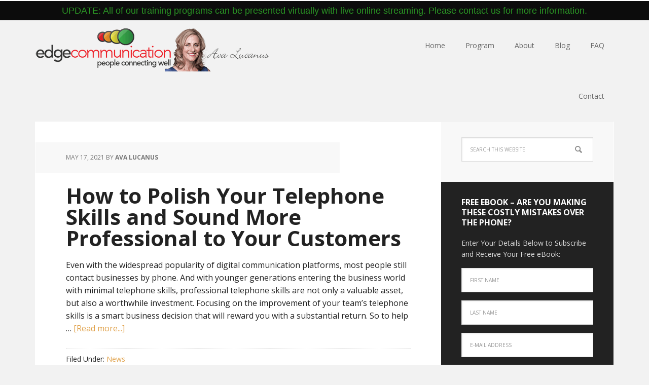

--- FILE ---
content_type: text/html; charset=UTF-8
request_url: https://www.edgecommunication.com.au/category/customer-service-perth-news/
body_size: 14873
content:
<!DOCTYPE html>
<html lang="en-US">
<head >
<meta charset="UTF-8" />
<meta name="viewport" content="width=device-width, initial-scale=1" />
<meta name='robots' content='noindex, follow' />
	<style>img:is([sizes="auto" i], [sizes^="auto," i]) { contain-intrinsic-size: 3000px 1500px }</style>
	
			<style type="text/css">
				.slide-excerpt { width: 37%; }
				.slide-excerpt { top: 0; }
				.slide-excerpt { left: 0; }
				.flexslider { max-width: 1140px; max-height: 445px; }
				.slide-image { max-height: 445px; }
			</style>
	<!-- This site is optimized with the Yoast SEO plugin v24.7 - https://yoast.com/wordpress/plugins/seo/ -->
	<title>News Archives - Edge Communication</title>
	<meta property="og:locale" content="en_US" />
	<meta property="og:type" content="article" />
	<meta property="og:title" content="News Archives - Edge Communication" />
	<meta property="og:description" content="Edge Communication are the Customer Service Training Perth Specialists. Here you will find news and articles written by Communication Specialist Ava Lucanus." />
	<meta property="og:url" content="https://www.edgecommunication.com.au/category/customer-service-perth-news/" />
	<meta property="og:site_name" content="Edge Communication" />
	<meta name="twitter:card" content="summary_large_image" />
	<script type="application/ld+json" class="yoast-schema-graph">{"@context":"https://schema.org","@graph":[{"@type":"CollectionPage","@id":"https://www.edgecommunication.com.au/category/customer-service-perth-news/","url":"https://www.edgecommunication.com.au/category/customer-service-perth-news/","name":"News Archives - Edge Communication","isPartOf":{"@id":"https://www.edgecommunication.com.au/#website"},"primaryImageOfPage":{"@id":"https://www.edgecommunication.com.au/category/customer-service-perth-news/#primaryimage"},"image":{"@id":"https://www.edgecommunication.com.au/category/customer-service-perth-news/#primaryimage"},"thumbnailUrl":"https://www.edgecommunication.com.au/wp-content/uploads/2021/05/customer-service-executives-working-FWE3EEM.jpg","breadcrumb":{"@id":"https://www.edgecommunication.com.au/category/customer-service-perth-news/#breadcrumb"},"inLanguage":"en-US"},{"@type":"ImageObject","inLanguage":"en-US","@id":"https://www.edgecommunication.com.au/category/customer-service-perth-news/#primaryimage","url":"https://www.edgecommunication.com.au/wp-content/uploads/2021/05/customer-service-executives-working-FWE3EEM.jpg","contentUrl":"https://www.edgecommunication.com.au/wp-content/uploads/2021/05/customer-service-executives-working-FWE3EEM.jpg","width":400,"height":266,"caption":"Employee executing her telephone skills"},{"@type":"BreadcrumbList","@id":"https://www.edgecommunication.com.au/category/customer-service-perth-news/#breadcrumb","itemListElement":[{"@type":"ListItem","position":1,"name":"Home","item":"https://www.edgecommunication.com.au/"},{"@type":"ListItem","position":2,"name":"News"}]},{"@type":"WebSite","@id":"https://www.edgecommunication.com.au/#website","url":"https://www.edgecommunication.com.au/","name":"Edge Communication","description":"Customer Service Training Perth","publisher":{"@id":"https://www.edgecommunication.com.au/#organization"},"potentialAction":[{"@type":"SearchAction","target":{"@type":"EntryPoint","urlTemplate":"https://www.edgecommunication.com.au/?s={search_term_string}"},"query-input":{"@type":"PropertyValueSpecification","valueRequired":true,"valueName":"search_term_string"}}],"inLanguage":"en-US"},{"@type":"Organization","@id":"https://www.edgecommunication.com.au/#organization","name":"Edge Communication","url":"https://www.edgecommunication.com.au/","logo":{"@type":"ImageObject","inLanguage":"en-US","@id":"https://www.edgecommunication.com.au/#/schema/logo/image/","url":"https://www.edgecommunication.com.au/wp-content/uploads/2015/07/cropped-edgecommunication-logo1.png","contentUrl":"https://www.edgecommunication.com.au/wp-content/uploads/2015/07/cropped-edgecommunication-logo1.png","width":260,"height":100,"caption":"Edge Communication"},"image":{"@id":"https://www.edgecommunication.com.au/#/schema/logo/image/"}}]}</script>
	<!-- / Yoast SEO plugin. -->


<link rel='dns-prefetch' href='//fonts.googleapis.com' />
<script type="text/javascript">
/* <![CDATA[ */
window._wpemojiSettings = {"baseUrl":"https:\/\/s.w.org\/images\/core\/emoji\/15.0.3\/72x72\/","ext":".png","svgUrl":"https:\/\/s.w.org\/images\/core\/emoji\/15.0.3\/svg\/","svgExt":".svg","source":{"concatemoji":"https:\/\/www.edgecommunication.com.au\/wp-includes\/js\/wp-emoji-release.min.js?ver=6.7.4"}};
/*! This file is auto-generated */
!function(i,n){var o,s,e;function c(e){try{var t={supportTests:e,timestamp:(new Date).valueOf()};sessionStorage.setItem(o,JSON.stringify(t))}catch(e){}}function p(e,t,n){e.clearRect(0,0,e.canvas.width,e.canvas.height),e.fillText(t,0,0);var t=new Uint32Array(e.getImageData(0,0,e.canvas.width,e.canvas.height).data),r=(e.clearRect(0,0,e.canvas.width,e.canvas.height),e.fillText(n,0,0),new Uint32Array(e.getImageData(0,0,e.canvas.width,e.canvas.height).data));return t.every(function(e,t){return e===r[t]})}function u(e,t,n){switch(t){case"flag":return n(e,"\ud83c\udff3\ufe0f\u200d\u26a7\ufe0f","\ud83c\udff3\ufe0f\u200b\u26a7\ufe0f")?!1:!n(e,"\ud83c\uddfa\ud83c\uddf3","\ud83c\uddfa\u200b\ud83c\uddf3")&&!n(e,"\ud83c\udff4\udb40\udc67\udb40\udc62\udb40\udc65\udb40\udc6e\udb40\udc67\udb40\udc7f","\ud83c\udff4\u200b\udb40\udc67\u200b\udb40\udc62\u200b\udb40\udc65\u200b\udb40\udc6e\u200b\udb40\udc67\u200b\udb40\udc7f");case"emoji":return!n(e,"\ud83d\udc26\u200d\u2b1b","\ud83d\udc26\u200b\u2b1b")}return!1}function f(e,t,n){var r="undefined"!=typeof WorkerGlobalScope&&self instanceof WorkerGlobalScope?new OffscreenCanvas(300,150):i.createElement("canvas"),a=r.getContext("2d",{willReadFrequently:!0}),o=(a.textBaseline="top",a.font="600 32px Arial",{});return e.forEach(function(e){o[e]=t(a,e,n)}),o}function t(e){var t=i.createElement("script");t.src=e,t.defer=!0,i.head.appendChild(t)}"undefined"!=typeof Promise&&(o="wpEmojiSettingsSupports",s=["flag","emoji"],n.supports={everything:!0,everythingExceptFlag:!0},e=new Promise(function(e){i.addEventListener("DOMContentLoaded",e,{once:!0})}),new Promise(function(t){var n=function(){try{var e=JSON.parse(sessionStorage.getItem(o));if("object"==typeof e&&"number"==typeof e.timestamp&&(new Date).valueOf()<e.timestamp+604800&&"object"==typeof e.supportTests)return e.supportTests}catch(e){}return null}();if(!n){if("undefined"!=typeof Worker&&"undefined"!=typeof OffscreenCanvas&&"undefined"!=typeof URL&&URL.createObjectURL&&"undefined"!=typeof Blob)try{var e="postMessage("+f.toString()+"("+[JSON.stringify(s),u.toString(),p.toString()].join(",")+"));",r=new Blob([e],{type:"text/javascript"}),a=new Worker(URL.createObjectURL(r),{name:"wpTestEmojiSupports"});return void(a.onmessage=function(e){c(n=e.data),a.terminate(),t(n)})}catch(e){}c(n=f(s,u,p))}t(n)}).then(function(e){for(var t in e)n.supports[t]=e[t],n.supports.everything=n.supports.everything&&n.supports[t],"flag"!==t&&(n.supports.everythingExceptFlag=n.supports.everythingExceptFlag&&n.supports[t]);n.supports.everythingExceptFlag=n.supports.everythingExceptFlag&&!n.supports.flag,n.DOMReady=!1,n.readyCallback=function(){n.DOMReady=!0}}).then(function(){return e}).then(function(){var e;n.supports.everything||(n.readyCallback(),(e=n.source||{}).concatemoji?t(e.concatemoji):e.wpemoji&&e.twemoji&&(t(e.twemoji),t(e.wpemoji)))}))}((window,document),window._wpemojiSettings);
/* ]]> */
</script>
<link rel='stylesheet' id='executive-pro-theme-css' href='https://www.edgecommunication.com.au/wp-content/themes/executive-pro/style.css?ver=3.1.2' type='text/css' media='all' />
<style id='wp-emoji-styles-inline-css' type='text/css'>

	img.wp-smiley, img.emoji {
		display: inline !important;
		border: none !important;
		box-shadow: none !important;
		height: 1em !important;
		width: 1em !important;
		margin: 0 0.07em !important;
		vertical-align: -0.1em !important;
		background: none !important;
		padding: 0 !important;
	}
</style>
<link rel='stylesheet' id='wp-block-library-css' href='https://www.edgecommunication.com.au/wp-includes/css/dist/block-library/style.min.css?ver=6.7.4' type='text/css' media='all' />
<link rel='stylesheet' id='single-testimonial-block-css' href='https://www.edgecommunication.com.au/wp-content/plugins/easy-testimonials/blocks/single-testimonial/style.css?ver=1697081411' type='text/css' media='all' />
<link rel='stylesheet' id='random-testimonial-block-css' href='https://www.edgecommunication.com.au/wp-content/plugins/easy-testimonials/blocks/random-testimonial/style.css?ver=1697081411' type='text/css' media='all' />
<link rel='stylesheet' id='testimonials-list-block-css' href='https://www.edgecommunication.com.au/wp-content/plugins/easy-testimonials/blocks/testimonials-list/style.css?ver=1697081411' type='text/css' media='all' />
<link rel='stylesheet' id='testimonials-cycle-block-css' href='https://www.edgecommunication.com.au/wp-content/plugins/easy-testimonials/blocks/testimonials-cycle/style.css?ver=1697081411' type='text/css' media='all' />
<link rel='stylesheet' id='testimonials-grid-block-css' href='https://www.edgecommunication.com.au/wp-content/plugins/easy-testimonials/blocks/testimonials-grid/style.css?ver=1697081411' type='text/css' media='all' />
<style id='classic-theme-styles-inline-css' type='text/css'>
/*! This file is auto-generated */
.wp-block-button__link{color:#fff;background-color:#32373c;border-radius:9999px;box-shadow:none;text-decoration:none;padding:calc(.667em + 2px) calc(1.333em + 2px);font-size:1.125em}.wp-block-file__button{background:#32373c;color:#fff;text-decoration:none}
</style>
<style id='global-styles-inline-css' type='text/css'>
:root{--wp--preset--aspect-ratio--square: 1;--wp--preset--aspect-ratio--4-3: 4/3;--wp--preset--aspect-ratio--3-4: 3/4;--wp--preset--aspect-ratio--3-2: 3/2;--wp--preset--aspect-ratio--2-3: 2/3;--wp--preset--aspect-ratio--16-9: 16/9;--wp--preset--aspect-ratio--9-16: 9/16;--wp--preset--color--black: #000000;--wp--preset--color--cyan-bluish-gray: #abb8c3;--wp--preset--color--white: #ffffff;--wp--preset--color--pale-pink: #f78da7;--wp--preset--color--vivid-red: #cf2e2e;--wp--preset--color--luminous-vivid-orange: #ff6900;--wp--preset--color--luminous-vivid-amber: #fcb900;--wp--preset--color--light-green-cyan: #7bdcb5;--wp--preset--color--vivid-green-cyan: #00d084;--wp--preset--color--pale-cyan-blue: #8ed1fc;--wp--preset--color--vivid-cyan-blue: #0693e3;--wp--preset--color--vivid-purple: #9b51e0;--wp--preset--gradient--vivid-cyan-blue-to-vivid-purple: linear-gradient(135deg,rgba(6,147,227,1) 0%,rgb(155,81,224) 100%);--wp--preset--gradient--light-green-cyan-to-vivid-green-cyan: linear-gradient(135deg,rgb(122,220,180) 0%,rgb(0,208,130) 100%);--wp--preset--gradient--luminous-vivid-amber-to-luminous-vivid-orange: linear-gradient(135deg,rgba(252,185,0,1) 0%,rgba(255,105,0,1) 100%);--wp--preset--gradient--luminous-vivid-orange-to-vivid-red: linear-gradient(135deg,rgba(255,105,0,1) 0%,rgb(207,46,46) 100%);--wp--preset--gradient--very-light-gray-to-cyan-bluish-gray: linear-gradient(135deg,rgb(238,238,238) 0%,rgb(169,184,195) 100%);--wp--preset--gradient--cool-to-warm-spectrum: linear-gradient(135deg,rgb(74,234,220) 0%,rgb(151,120,209) 20%,rgb(207,42,186) 40%,rgb(238,44,130) 60%,rgb(251,105,98) 80%,rgb(254,248,76) 100%);--wp--preset--gradient--blush-light-purple: linear-gradient(135deg,rgb(255,206,236) 0%,rgb(152,150,240) 100%);--wp--preset--gradient--blush-bordeaux: linear-gradient(135deg,rgb(254,205,165) 0%,rgb(254,45,45) 50%,rgb(107,0,62) 100%);--wp--preset--gradient--luminous-dusk: linear-gradient(135deg,rgb(255,203,112) 0%,rgb(199,81,192) 50%,rgb(65,88,208) 100%);--wp--preset--gradient--pale-ocean: linear-gradient(135deg,rgb(255,245,203) 0%,rgb(182,227,212) 50%,rgb(51,167,181) 100%);--wp--preset--gradient--electric-grass: linear-gradient(135deg,rgb(202,248,128) 0%,rgb(113,206,126) 100%);--wp--preset--gradient--midnight: linear-gradient(135deg,rgb(2,3,129) 0%,rgb(40,116,252) 100%);--wp--preset--font-size--small: 13px;--wp--preset--font-size--medium: 20px;--wp--preset--font-size--large: 36px;--wp--preset--font-size--x-large: 42px;--wp--preset--spacing--20: 0.44rem;--wp--preset--spacing--30: 0.67rem;--wp--preset--spacing--40: 1rem;--wp--preset--spacing--50: 1.5rem;--wp--preset--spacing--60: 2.25rem;--wp--preset--spacing--70: 3.38rem;--wp--preset--spacing--80: 5.06rem;--wp--preset--shadow--natural: 6px 6px 9px rgba(0, 0, 0, 0.2);--wp--preset--shadow--deep: 12px 12px 50px rgba(0, 0, 0, 0.4);--wp--preset--shadow--sharp: 6px 6px 0px rgba(0, 0, 0, 0.2);--wp--preset--shadow--outlined: 6px 6px 0px -3px rgba(255, 255, 255, 1), 6px 6px rgba(0, 0, 0, 1);--wp--preset--shadow--crisp: 6px 6px 0px rgba(0, 0, 0, 1);}:where(.is-layout-flex){gap: 0.5em;}:where(.is-layout-grid){gap: 0.5em;}body .is-layout-flex{display: flex;}.is-layout-flex{flex-wrap: wrap;align-items: center;}.is-layout-flex > :is(*, div){margin: 0;}body .is-layout-grid{display: grid;}.is-layout-grid > :is(*, div){margin: 0;}:where(.wp-block-columns.is-layout-flex){gap: 2em;}:where(.wp-block-columns.is-layout-grid){gap: 2em;}:where(.wp-block-post-template.is-layout-flex){gap: 1.25em;}:where(.wp-block-post-template.is-layout-grid){gap: 1.25em;}.has-black-color{color: var(--wp--preset--color--black) !important;}.has-cyan-bluish-gray-color{color: var(--wp--preset--color--cyan-bluish-gray) !important;}.has-white-color{color: var(--wp--preset--color--white) !important;}.has-pale-pink-color{color: var(--wp--preset--color--pale-pink) !important;}.has-vivid-red-color{color: var(--wp--preset--color--vivid-red) !important;}.has-luminous-vivid-orange-color{color: var(--wp--preset--color--luminous-vivid-orange) !important;}.has-luminous-vivid-amber-color{color: var(--wp--preset--color--luminous-vivid-amber) !important;}.has-light-green-cyan-color{color: var(--wp--preset--color--light-green-cyan) !important;}.has-vivid-green-cyan-color{color: var(--wp--preset--color--vivid-green-cyan) !important;}.has-pale-cyan-blue-color{color: var(--wp--preset--color--pale-cyan-blue) !important;}.has-vivid-cyan-blue-color{color: var(--wp--preset--color--vivid-cyan-blue) !important;}.has-vivid-purple-color{color: var(--wp--preset--color--vivid-purple) !important;}.has-black-background-color{background-color: var(--wp--preset--color--black) !important;}.has-cyan-bluish-gray-background-color{background-color: var(--wp--preset--color--cyan-bluish-gray) !important;}.has-white-background-color{background-color: var(--wp--preset--color--white) !important;}.has-pale-pink-background-color{background-color: var(--wp--preset--color--pale-pink) !important;}.has-vivid-red-background-color{background-color: var(--wp--preset--color--vivid-red) !important;}.has-luminous-vivid-orange-background-color{background-color: var(--wp--preset--color--luminous-vivid-orange) !important;}.has-luminous-vivid-amber-background-color{background-color: var(--wp--preset--color--luminous-vivid-amber) !important;}.has-light-green-cyan-background-color{background-color: var(--wp--preset--color--light-green-cyan) !important;}.has-vivid-green-cyan-background-color{background-color: var(--wp--preset--color--vivid-green-cyan) !important;}.has-pale-cyan-blue-background-color{background-color: var(--wp--preset--color--pale-cyan-blue) !important;}.has-vivid-cyan-blue-background-color{background-color: var(--wp--preset--color--vivid-cyan-blue) !important;}.has-vivid-purple-background-color{background-color: var(--wp--preset--color--vivid-purple) !important;}.has-black-border-color{border-color: var(--wp--preset--color--black) !important;}.has-cyan-bluish-gray-border-color{border-color: var(--wp--preset--color--cyan-bluish-gray) !important;}.has-white-border-color{border-color: var(--wp--preset--color--white) !important;}.has-pale-pink-border-color{border-color: var(--wp--preset--color--pale-pink) !important;}.has-vivid-red-border-color{border-color: var(--wp--preset--color--vivid-red) !important;}.has-luminous-vivid-orange-border-color{border-color: var(--wp--preset--color--luminous-vivid-orange) !important;}.has-luminous-vivid-amber-border-color{border-color: var(--wp--preset--color--luminous-vivid-amber) !important;}.has-light-green-cyan-border-color{border-color: var(--wp--preset--color--light-green-cyan) !important;}.has-vivid-green-cyan-border-color{border-color: var(--wp--preset--color--vivid-green-cyan) !important;}.has-pale-cyan-blue-border-color{border-color: var(--wp--preset--color--pale-cyan-blue) !important;}.has-vivid-cyan-blue-border-color{border-color: var(--wp--preset--color--vivid-cyan-blue) !important;}.has-vivid-purple-border-color{border-color: var(--wp--preset--color--vivid-purple) !important;}.has-vivid-cyan-blue-to-vivid-purple-gradient-background{background: var(--wp--preset--gradient--vivid-cyan-blue-to-vivid-purple) !important;}.has-light-green-cyan-to-vivid-green-cyan-gradient-background{background: var(--wp--preset--gradient--light-green-cyan-to-vivid-green-cyan) !important;}.has-luminous-vivid-amber-to-luminous-vivid-orange-gradient-background{background: var(--wp--preset--gradient--luminous-vivid-amber-to-luminous-vivid-orange) !important;}.has-luminous-vivid-orange-to-vivid-red-gradient-background{background: var(--wp--preset--gradient--luminous-vivid-orange-to-vivid-red) !important;}.has-very-light-gray-to-cyan-bluish-gray-gradient-background{background: var(--wp--preset--gradient--very-light-gray-to-cyan-bluish-gray) !important;}.has-cool-to-warm-spectrum-gradient-background{background: var(--wp--preset--gradient--cool-to-warm-spectrum) !important;}.has-blush-light-purple-gradient-background{background: var(--wp--preset--gradient--blush-light-purple) !important;}.has-blush-bordeaux-gradient-background{background: var(--wp--preset--gradient--blush-bordeaux) !important;}.has-luminous-dusk-gradient-background{background: var(--wp--preset--gradient--luminous-dusk) !important;}.has-pale-ocean-gradient-background{background: var(--wp--preset--gradient--pale-ocean) !important;}.has-electric-grass-gradient-background{background: var(--wp--preset--gradient--electric-grass) !important;}.has-midnight-gradient-background{background: var(--wp--preset--gradient--midnight) !important;}.has-small-font-size{font-size: var(--wp--preset--font-size--small) !important;}.has-medium-font-size{font-size: var(--wp--preset--font-size--medium) !important;}.has-large-font-size{font-size: var(--wp--preset--font-size--large) !important;}.has-x-large-font-size{font-size: var(--wp--preset--font-size--x-large) !important;}
:where(.wp-block-post-template.is-layout-flex){gap: 1.25em;}:where(.wp-block-post-template.is-layout-grid){gap: 1.25em;}
:where(.wp-block-columns.is-layout-flex){gap: 2em;}:where(.wp-block-columns.is-layout-grid){gap: 2em;}
:root :where(.wp-block-pullquote){font-size: 1.5em;line-height: 1.6;}
</style>
<link rel='stylesheet' id='easy_testimonial_style-css' href='https://www.edgecommunication.com.au/wp-content/plugins/easy-testimonials/include/assets/css/style.css?ver=6.7.4' type='text/css' media='all' />
<link rel='stylesheet' id='dashicons-css' href='https://www.edgecommunication.com.au/wp-includes/css/dashicons.min.css?ver=6.7.4' type='text/css' media='all' />
<link rel='stylesheet' id='google-font-css' href='//fonts.googleapis.com/css?family=Open+Sans%3A400italic%2C700italic%2C400%2C700&#038;ver=3.1.2' type='text/css' media='all' />
<style id='akismet-widget-style-inline-css' type='text/css'>

			.a-stats {
				--akismet-color-mid-green: #357b49;
				--akismet-color-white: #fff;
				--akismet-color-light-grey: #f6f7f7;

				max-width: 350px;
				width: auto;
			}

			.a-stats * {
				all: unset;
				box-sizing: border-box;
			}

			.a-stats strong {
				font-weight: 600;
			}

			.a-stats a.a-stats__link,
			.a-stats a.a-stats__link:visited,
			.a-stats a.a-stats__link:active {
				background: var(--akismet-color-mid-green);
				border: none;
				box-shadow: none;
				border-radius: 8px;
				color: var(--akismet-color-white);
				cursor: pointer;
				display: block;
				font-family: -apple-system, BlinkMacSystemFont, 'Segoe UI', 'Roboto', 'Oxygen-Sans', 'Ubuntu', 'Cantarell', 'Helvetica Neue', sans-serif;
				font-weight: 500;
				padding: 12px;
				text-align: center;
				text-decoration: none;
				transition: all 0.2s ease;
			}

			/* Extra specificity to deal with TwentyTwentyOne focus style */
			.widget .a-stats a.a-stats__link:focus {
				background: var(--akismet-color-mid-green);
				color: var(--akismet-color-white);
				text-decoration: none;
			}

			.a-stats a.a-stats__link:hover {
				filter: brightness(110%);
				box-shadow: 0 4px 12px rgba(0, 0, 0, 0.06), 0 0 2px rgba(0, 0, 0, 0.16);
			}

			.a-stats .count {
				color: var(--akismet-color-white);
				display: block;
				font-size: 1.5em;
				line-height: 1.4;
				padding: 0 13px;
				white-space: nowrap;
			}
		
</style>
<link rel='stylesheet' id='simple-social-icons-font-css' href='https://www.edgecommunication.com.au/wp-content/plugins/simple-social-icons/css/style.css?ver=3.0.2' type='text/css' media='all' />
<style id='simple-social-icons-font-inline-css' type='text/css'>
#simple-social-icons-3 ul li a,#simple-social-icons-3 ul li a:hover {font-size: 19px;padding: 10px;color: #ffffff;background-color: #f8b774;border-radius: 3px;-moz-border-radius: 3px;-webkit-border-radius:3px;}#simple-social-icons-3 ul li a:hover {color: #ffffff;background-color: #f7891b;}
</style>
<link rel='stylesheet' id='jquery-bar-css' href='https://www.edgecommunication.com.au/wp-content/plugins/genesis-club-lite/styles/bar.css?ver=1.17' type='text/css' media='all' />
<link rel='stylesheet' id='slider_styles-css' href='https://www.edgecommunication.com.au/wp-content/plugins/genesis-responsive-slider/assets/style.css?ver=1.0.1' type='text/css' media='all' />
<script type="text/javascript" src="https://www.edgecommunication.com.au/wp-content/plugins/css-hero/assets/js/prefixfree.min.js?ver=6.7.4" id="prefixfree-js"></script>
<script type="text/javascript" src="https://www.edgecommunication.com.au/wp-includes/js/jquery/jquery.min.js?ver=3.7.1" id="jquery-core-js"></script>
<script type="text/javascript" src="https://www.edgecommunication.com.au/wp-includes/js/jquery/jquery-migrate.min.js?ver=3.4.1" id="jquery-migrate-js"></script>
<script type="text/javascript" src="https://www.edgecommunication.com.au/wp-content/themes/executive-pro/js/responsive-menu.js?ver=1.0.0" id="executive-responsive-menu-js"></script>
<script type="text/javascript" id="easy-testimonials-reveal-js-extra">
/* <![CDATA[ */
var easy_testimonials_reveal = {"show_less_text":"Show Less"};
/* ]]> */
</script>
<script type="text/javascript" src="https://www.edgecommunication.com.au/wp-content/plugins/easy-testimonials/include/assets/js/easy-testimonials-reveal.js?ver=6.7.4" id="easy-testimonials-reveal-js"></script>
<link rel="https://api.w.org/" href="https://www.edgecommunication.com.au/wp-json/" /><link rel="alternate" title="JSON" type="application/json" href="https://www.edgecommunication.com.au/wp-json/wp/v2/categories/29" /><link rel="EditURI" type="application/rsd+xml" title="RSD" href="https://www.edgecommunication.com.au/xmlrpc.php?rsd" />
<meta name="generator" content="WordPress 6.7.4" />
<!-- Start CSSHero.org Dynamic CSS & Fonts Loading -->
	 <link rel="stylesheet" type="text/css" media="all" href="https://www.edgecommunication.com.au/?wpcss_action=show_css" data-apply-prefixfree />
	  <!-- End CSSHero.org Dynamic CSS & Fonts Loading -->    
	<style type="text/css" media="screen"></style><style type="text/css" media="screen">@media (max-width: 728px) {}</style><style type="text/css" media="screen">@media (max-width: 320px) {}</style><!-- Google Tag Manager -->
<script>(function(w,d,s,l,i){w[l]=w[l]||[];w[l].push({'gtm.start':
new Date().getTime(),event:'gtm.js'});var f=d.getElementsByTagName(s)[0],
j=d.createElement(s),dl=l!='dataLayer'?'&l='+l:'';j.async=true;j.src=
'https://www.googletagmanager.com/gtm.js?id='+i+dl;f.parentNode.insertBefore(j,f);
})(window,document,'script','dataLayer','GTM-M5FGGLD');</script>
<!-- End Google Tag Manager --><link rel="icon" href="https://www.edgecommunication.com.au/wp-content/themes/executive-pro/images/favicon.ico" />
<style type="text/css">.site-title a { background: url(https://www.edgecommunication.com.au/wp-content/uploads/2016/04/Header-logo-3346.png) no-repeat !important; }</style>
		<style type="text/css" id="wp-custom-css">
			.site-header .genesis-nav-menu a {
    padding: 38px 18px 41px;
}

.home-slider {
    background: #dc9742;
    clear: both;
    overflow: hidden;
    padding: 60px 30px 40px;
}

.home-slider .widget {
    float: left;
    padding: 0 2.8%;
    width: 50%;
}

.home-cta h2,
.home-slider h1 {
    color: #ffffff;
    font-size: 35px;
    margin-bottom: 20px;
}
.home-slider p { color: #ffffff; }

.home-slider .enquire-btn {
    background: transparent;
    border: 2px solid #ffffff;
    border-radius: 4px;
    color: #ffffff;
    font-size: 22px;
    padding: 10px 20px;
    display: inline-block;
}

.home-slider .enquire-btn:hover {
    background: #252525;
    border: 2px solid #252525;
    text-decoration: inherit;
}

.executive-pro-home .home-cta {
    padding-bottom: 100px;
}

.home-cta .readmore-btn {
    background: #dc9742;
    border: 1px solid #dc9742;
    color: #ffffff;
    border-radius: 4px;
    font-size: 18px;
    padding: 10px 20px;
    display: inline-block;
    margin: 20px 0;
}
.home-cta .readmore-btn:hover { text-decoration: inherit; }

.home-top { padding: 60px 30px; }
.home-top .widget_custom_html {
    float: left;
    padding: 0 2.8%;
    width: 62.333%;
    margin-top: 60px;
}

.home-top .widget_media_image {
    float: left;
    padding: 0 2.8%;
    width: 37.333%;
    margin-top: 60px;
}

.home-top h2 { font-size: 50px; }
.home-top h5 { font-size: 18px; }

.free-book_wrapper { margin-top: 0; }
.free-book .gfield_label { display: none !important; }
.free-book li { padding-left: 0 !important; margin-bottom: 0 !important; }

.free-book input[type="text"] {
    background: #ffffff;
    font-size: 13px !important;
    text-transform: uppercase;
    padding: 13px 16px !important;
    width: 100% !important;
}

.free-book .gform_footer.top_label {
    padding-right: 16px !important;
    margin: 0 !important;
}

.free-book input[type=submit] {
    text-transform: uppercase;
    font-size: 23px !important;
    font-weight: 600;
    width: 100% !important;
    padding: 12px 20px;
}

@media only screen and (max-width: 800px){
.home-top .widget_media_image,
.home-top .widget_custom_html,
.home-slider .widget {
    width: 100%;
}
}

@media only screen and (max-width: 650px){
.home-cta .alignleft {
    float: none;
}
}

@media only screen and (min-width: 800px){
.logo-slider-sec {
    float: right;
	  width: 675px;
}
}


.home .gform_wrapper .gform_footer input.button, .gform_wrapper .gform_footer input[type=submit], .gform_wrapper .gform_page_footer input.button, .gform_wrapper .gform_page_footer input[type=submit]{background: #000 !important;}

.gform_wrapper li.hidden_label input {
    margin-top: 0px !important;
}

@media(min-width:812px){
#text-36{    width: 65%;

    margin-left: -150px;}
	
}


.heroform{background-image: url(/wp-content/uploads/2015/06/slider2.jpg);
	padding: 20px 0 0 40px;
    background-repeat: no-repeat;
    background-size: cover;
	    background-position: bottom;

}


.page-id-524 .gform_wrapper form{


	}

.page-id-524 .gform_wrapper h3.gform_title{color:#fff;}

.columnwithbg{background-color: rgba(0,0,0,0.6);
	padding: 20px 20px 0px 20px;
color: #fff !important;



}





@media(max-width:416px){
	
   .heroform {
    background-image: url(/wp-content/uploads/2015/06/slider2.jpg);
    padding: 0px;
}
	
}


@media (max-width: 1023px){
.header-image .title-area, .header-image .site-title, .header-image .site-title a {
 
    background-size: contain !important;
    padding: 5px 15px 0px 15px !important;
}
	}

#custom_html-6{width:100%;margin-top: 0px !important;}
#custom_html-7{width:100%;}

#text-38{display:none !important;}
#text-44{display:none !important;}
#text-36{margin-top:80px !important;}


	
		</style>
		<meta name="generator" content="WP Rocket 3.18.3" data-wpr-features="wpr_preload_links" /></head>
<body class="archive category category-customer-service-perth-news category-29 custom-header header-image content-sidebar genesis-breadcrumbs-hidden genesis-footer-widgets-visible executive-pro-orange"><!-- Google Tag Manager (noscript) -->
<noscript><iframe src="https://www.googletagmanager.com/ns.html?id=GTM-M5FGGLD"
height="0" width="0" style="display:none;visibility:hidden"></iframe></noscript>
<!-- End Google Tag Manager (noscript) --><div class="site-container"><header class="site-header"><div class="wrap"><div class="title-area"><p class="site-title"><a href="https://www.edgecommunication.com.au/">Edge Communication</a></p></div><div class="widget-area header-widget-area"><section id="nav_menu-3" class="widget widget_nav_menu"><div class="widget-wrap"><nav class="nav-header"><ul id="menu-primary" class="menu genesis-nav-menu"><li id="menu-item-3384" class="menu-item menu-item-type-custom menu-item-object-custom menu-item-3384"><a href="/"><span >Home</span></a></li>
<li id="menu-item-3385" class="menu-item menu-item-type-custom menu-item-object-custom menu-item-has-children menu-item-3385"><a href="#"><span >Program</span></a>
<ul class="sub-menu">
	<li id="menu-item-3379" class="menu-item menu-item-type-post_type menu-item-object-page menu-item-3379"><a href="https://www.edgecommunication.com.au/manage-challenging-customers/"><span >Manage Challenging Customers</span></a></li>
	<li id="menu-item-3380" class="menu-item menu-item-type-post_type menu-item-object-page menu-item-3380"><a href="https://www.edgecommunication.com.au/effective-teamwork/"><span >Effective Teamwork</span></a></li>
	<li id="menu-item-3381" class="menu-item menu-item-type-post_type menu-item-object-page menu-item-3381"><a href="https://www.edgecommunication.com.au/telephone-skills-training/"><span >Telephone Skills Training Perth</span></a></li>
	<li id="menu-item-3382" class="menu-item menu-item-type-post_type menu-item-object-page menu-item-3382"><a href="https://www.edgecommunication.com.au/communication-skills/"><span >Communication Skills</span></a></li>
	<li id="menu-item-3383" class="menu-item menu-item-type-post_type menu-item-object-page menu-item-3383"><a href="https://www.edgecommunication.com.au/exceptional-customer-experiences/"><span >Exceptional Customer Service Training</span></a></li>
	<li id="menu-item-3378" class="menu-item menu-item-type-post_type menu-item-object-page menu-item-3378"><a href="https://www.edgecommunication.com.au/sales/"><span >Corporate Sales Training Programs and Workshops</span></a></li>
</ul>
</li>
<li id="menu-item-3608" class="menu-item menu-item-type-post_type menu-item-object-page menu-item-has-children menu-item-3608"><a href="https://www.edgecommunication.com.au/about/"><span >About</span></a>
<ul class="sub-menu">
	<li id="menu-item-4484" class="menu-item menu-item-type-post_type menu-item-object-page menu-item-4484"><a href="https://www.edgecommunication.com.au/about/"><span >About Edge Communication</span></a></li>
	<li id="menu-item-4475" class="menu-item menu-item-type-post_type menu-item-object-page menu-item-4475"><a href="https://www.edgecommunication.com.au/clients/"><span >Clients</span></a></li>
</ul>
</li>
<li id="menu-item-3522" class="menu-item menu-item-type-post_type menu-item-object-page menu-item-3522"><a href="https://www.edgecommunication.com.au/blog/"><span >Blog</span></a></li>
<li id="menu-item-3607" class="menu-item menu-item-type-post_type menu-item-object-page menu-item-3607"><a href="https://www.edgecommunication.com.au/faqs/"><span >FAQ</span></a></li>
<li id="menu-item-3512" class="menu-item menu-item-type-post_type menu-item-object-page menu-item-3512"><a href="https://www.edgecommunication.com.au/contact/"><span >Contact</span></a></li>
</ul></nav></div></section>
</div></div></header><div class="site-inner"><div class="content-sidebar-wrap"><main class="content"><article class="post-4830 post type-post status-publish format-standard has-post-thumbnail category-customer-service-perth-news entry" aria-label="How to Polish Your Telephone Skills and Sound More Professional to Your Customers"><header class="entry-header"><p class="entry-meta"><time class="entry-time">May 17, 2021</time> by <span class="entry-author"><a href="https://www.edgecommunication.com.au/author/ava/" class="entry-author-link" rel="author"><span class="entry-author-name">Ava Lucanus</span></a></span>  </p><h2 class="entry-title"><a class="entry-title-link" rel="bookmark" href="https://www.edgecommunication.com.au/polish-your-telephone-skills/">How to Polish Your Telephone Skills and Sound More Professional to Your Customers</a></h2>
</header><div class="entry-content"><p>Even with the widespread popularity of digital communication platforms, most people still contact businesses by phone. And with younger generations entering the business world with minimal telephone skills, professional telephone skills are not only a valuable asset, but also a worthwhile investment. Focusing on the improvement of your team’s telephone skills is a smart business decision that will reward you with a substantial return. So to help &#x02026; <a href="https://www.edgecommunication.com.au/polish-your-telephone-skills/" class="more-link">[Read more...]</a></p></div><footer class="entry-footer"><p class="entry-meta"><span class="entry-categories">Filed Under: <a href="https://www.edgecommunication.com.au/category/customer-service-perth-news/" rel="category tag">News</a></span> </p></footer></article><article class="post-4543 post type-post status-publish format-standard category-customer-service-perth-news tag-customer-service tag-customer-service-on-teams tag-customer-service-on-webex tag-customer-service-on-zoom tag-virtual-customer-service entry" aria-label="Customer Service in A Virtual World"><header class="entry-header"><p class="entry-meta"><time class="entry-time">October 8, 2020</time> by <span class="entry-author"><a href="https://www.edgecommunication.com.au/author/ava/" class="entry-author-link" rel="author"><span class="entry-author-name">Ava Lucanus</span></a></span>  </p><h2 class="entry-title"><a class="entry-title-link" rel="bookmark" href="https://www.edgecommunication.com.au/customer-service-in-a-virtual-world/">Customer Service in A Virtual World</a></h2>
</header><div class="entry-content"><p>It was Friday 13th March 2020. A Black Friday beyond imagination!



I was in Adelaide at the Professional Speakers Association annual convention with 200 other speakers and trainers, possibly the last conference ever before Covid-19 erupted and Australia was locked down. As the convention weekend progressed, our phones buzzed constantly with text messages and emails cancelling our gigs for the rest of the year. The speaking industry was hit hard &#x02026; <a href="https://www.edgecommunication.com.au/customer-service-in-a-virtual-world/" class="more-link">[Read more...]</a></p></div><footer class="entry-footer"><p class="entry-meta"><span class="entry-categories">Filed Under: <a href="https://www.edgecommunication.com.au/category/customer-service-perth-news/" rel="category tag">News</a></span> <span class="entry-tags">Tagged With: <a href="https://www.edgecommunication.com.au/tag/customer-service/" rel="tag">Customer Service</a>, <a href="https://www.edgecommunication.com.au/tag/customer-service-on-teams/" rel="tag">customer service on teams</a>, <a href="https://www.edgecommunication.com.au/tag/customer-service-on-webex/" rel="tag">customer service on webex</a>, <a href="https://www.edgecommunication.com.au/tag/customer-service-on-zoom/" rel="tag">customer service on zoom</a>, <a href="https://www.edgecommunication.com.au/tag/virtual-customer-service/" rel="tag">virtual customer service</a></span></p></footer></article><article class="post-4532 post type-post status-publish format-standard category-customer-service-perth-news tag-customer tag-customer-service tag-empathy tag-is-the-customer-always-right tag-listen entry" aria-label="Is The Customer Always Right?"><header class="entry-header"><p class="entry-meta"><time class="entry-time">July 30, 2020</time> by <span class="entry-author"><a href="https://www.edgecommunication.com.au/author/ava/" class="entry-author-link" rel="author"><span class="entry-author-name">Ava Lucanus</span></a></span>  </p><h2 class="entry-title"><a class="entry-title-link" rel="bookmark" href="https://www.edgecommunication.com.au/is-the-customer-always-right/">Is The Customer Always Right?</a></h2>
</header><div class="entry-content"><p>If you are in the service industry…and if you’re reading this, you most likely are…you will have heard the universal law of customer service, ‘The Customer is Always Right’.





This phrase was made famous by Harry Gordon Selfridge , a successful retailer over 100 years ago, who learnt early in his career that the success of his department store depended on the happiness of his customers.



Swiss hotelier César Ritz, founder of Ritz Carlton &#x02026; <a href="https://www.edgecommunication.com.au/is-the-customer-always-right/" class="more-link">[Read more...]</a></p></div><footer class="entry-footer"><p class="entry-meta"><span class="entry-categories">Filed Under: <a href="https://www.edgecommunication.com.au/category/customer-service-perth-news/" rel="category tag">News</a></span> <span class="entry-tags">Tagged With: <a href="https://www.edgecommunication.com.au/tag/customer/" rel="tag">customer</a>, <a href="https://www.edgecommunication.com.au/tag/customer-service/" rel="tag">Customer Service</a>, <a href="https://www.edgecommunication.com.au/tag/empathy/" rel="tag">empathy</a>, <a href="https://www.edgecommunication.com.au/tag/is-the-customer-always-right/" rel="tag">is the customer always right</a>, <a href="https://www.edgecommunication.com.au/tag/listen/" rel="tag">listen</a></span></p></footer></article><article class="post-4495 post type-post status-publish format-standard category-customer-service-perth-news entry" aria-label="How to Convert More Telephone Enquiries"><header class="entry-header"><p class="entry-meta"><time class="entry-time">May 19, 2020</time> by <span class="entry-author"><a href="https://www.edgecommunication.com.au/author/ava/" class="entry-author-link" rel="author"><span class="entry-author-name">Ava Lucanus</span></a></span>  </p><h2 class="entry-title"><a class="entry-title-link" rel="bookmark" href="https://www.edgecommunication.com.au/how-to-convert-more-enquiries/">How to Convert More Telephone Enquiries</a></h2>
</header><div class="entry-content"><p>Only two months ago, we were all heading for cover…uncertain of what the future held for us, our families, colleagues, and businesses.  So we all did what we were told! And thankfully now Australia is starting to resurface from the crisis. While we still have a way to go, helplessness has turned into hopefulness and there is a general air of confidence and positivity about. Business is starting to pick up as the government stimuli roll out and &#x02026; <a href="https://www.edgecommunication.com.au/how-to-convert-more-enquiries/" class="more-link">[Read more...]</a></p></div><footer class="entry-footer"><p class="entry-meta"><span class="entry-categories">Filed Under: <a href="https://www.edgecommunication.com.au/category/customer-service-perth-news/" rel="category tag">News</a></span> </p></footer></article><article class="post-4450 post type-post status-publish format-standard category-customer-service-perth-news entry" aria-label="How to showcase your customer experience during COVID-19 crisis."><header class="entry-header"><p class="entry-meta"><time class="entry-time">March 31, 2020</time> by <span class="entry-author"><a href="https://www.edgecommunication.com.au/author/ava/" class="entry-author-link" rel="author"><span class="entry-author-name">Ava Lucanus</span></a></span>  </p><h2 class="entry-title"><a class="entry-title-link" rel="bookmark" href="https://www.edgecommunication.com.au/showcasing-your-customer-experience-during-covid-19-crisis/">How to showcase your customer experience during COVID-19 crisis.</a></h2>
</header><div class="entry-content"><p>Right now, we are living in a chaotic and uncertain world. As we’ve seen in the media and perhaps even personally, times like this bring out the worst in people. We have all witnessed the behaviours of customers in supermarkets and other shops where people are stripping the shelves bare. People are panicking!

Some clients have asked me why customers behave in this way at times like this. Well I’m not a behavioural scientist, but from what I’m &#x02026; <a href="https://www.edgecommunication.com.au/showcasing-your-customer-experience-during-covid-19-crisis/" class="more-link">[Read more...]</a></p></div><footer class="entry-footer"><p class="entry-meta"><span class="entry-categories">Filed Under: <a href="https://www.edgecommunication.com.au/category/customer-service-perth-news/" rel="category tag">News</a></span> </p></footer></article><div class="archive-pagination pagination"><ul><li class="active" ><a href="https://www.edgecommunication.com.au/category/customer-service-perth-news/" aria-current="page">1</a></li>
<li><a href="https://www.edgecommunication.com.au/category/customer-service-perth-news/page/2/">2</a></li>
<li><a href="https://www.edgecommunication.com.au/category/customer-service-perth-news/page/3/">3</a></li>
<li class="pagination-omission">&#x02026;</li> 
<li><a href="https://www.edgecommunication.com.au/category/customer-service-perth-news/page/15/">15</a></li>
<li class="pagination-next"><a href="https://www.edgecommunication.com.au/category/customer-service-perth-news/page/2/" >Next Page &#x000BB;</a></li>
</ul></div>
</main><aside class="sidebar sidebar-primary widget-area" role="complementary" aria-label="Primary Sidebar"><section id="search-7" class="widget widget_search"><div class="widget-wrap"><form class="search-form" method="get" action="https://www.edgecommunication.com.au/" role="search"><input class="search-form-input" type="search" name="s" id="searchform-1" placeholder="Search this website"><input class="search-form-submit" type="submit" value="Search"><meta content="https://www.edgecommunication.com.au/?s={s}"></form></div></section>
<section id="enews-ext-4" class="widget enews-widget"><div class="widget-wrap"><div class="enews enews-3-fields"><h4 class="widget-title widgettitle">Free ebook &#8211; Are You Making These Costly Mistakes Over the Phone?</h4>
<p>Enter Your Details Below to Subscribe and Receive Your Free eBook:</p>
			<form id="subscribeenews-ext-4" class="enews-form" action="//edgecommunication.us6.list-manage.com/subscribe/post?u=71ab128482&amp;id=639cdb9b3c" method="post"
				 target="_blank" 				name="enews-ext-4"
			>
									<input type="text" id="subbox1" class="enews-subbox enews-fname" value="" aria-label="First Name" placeholder="First Name" name="FNAME" />									<input type="text" id="subbox2" class="enews-subbox enews-lname" value="" aria-label="Last Name" placeholder="Last Name" name="LNAME" />				<input type="email" value="" id="subbox" class="enews-email" aria-label="E-Mail Address" placeholder="E-Mail Address" name="EMAIL"
																																			required="required" />
								<input type="submit" value="Go" id="subbutton" class="enews-submit" />
			</form>
		<p>We won't share or sell your email, and you can unsubscribe anytime.</p>
</div></div></section>
<section id="text-25" class="widget widget_text"><div class="widget-wrap">			<div class="textwidget"><br><br><article class="post-521 page type-page status-publish has-post-thumbnail entry" itemscope="itemscope" itemtype="http://schema.org/CreativeWork"><a href="https://www.edgecommunication.com.au/communication-skills/" title="Communication Skills" class="alignnone"><img width="300" height="100" src="https://www.edgecommunication.com.au/wp-content/uploads/2015/06/Corporate-Group-Pic-1-300x100.jpg" class="entry-image attachment-page" alt="Corporate-Group-Pic-1" itemprop="image" /></a><header class="entry-header"><h2 class="entry-title"><a href="https://www.edgecommunication.com.au/communication-skills/">Communication Skills</a></h2></header><div class="entry-content"><p>Communication is the process of sending ideas, thoughts, and feelings, and &#x02026; <a href="https://www.edgecommunication.com.au/communication-skills/" class="more-link">Read More</a></p></div></article></div></section><section id="featured-page-16" class="widget featured-content featuredpage"><div class="widget-wrap"><article class="post-519 page type-page status-publish has-post-thumbnail entry" itemscope="itemscope" itemtype="http://schema.org/CreativeWork"><a href="https://www.edgecommunication.com.au/exceptional-customer-experiences/" title="Exceptional Customer Experiences" class="alignnone"><img width="300" height="100" src="https://www.edgecommunication.com.au/wp-content/uploads/2015/07/managing-complaining-customers-300x100.jpg" class="entry-image attachment-page" alt="managing-complaining-customers" itemprop="image" /></a><header class="entry-header"><h2 class="entry-title"><a href="https://www.edgecommunication.com.au/exceptional-customer-experiences/">Exceptional Customer Experiences</a></h2></header><div class="entry-content"><p>Customer experience is the new economy, with latest research revealing;

86% of &#x02026; <a href="https://www.edgecommunication.com.au/exceptional-customer-experiences/" class="more-link">Read More</a></p></div></article></div></section><section id="featured-page-18" class="widget featured-content featuredpage"><div class="widget-wrap"><article class="post-528 page type-page status-publish has-post-thumbnail entry" itemscope="itemscope" itemtype="http://schema.org/CreativeWork"><a href="https://www.edgecommunication.com.au/manage-challenging-customers/" title="Managing Challenging Customers" class="alignnone"><img width="300" height="100" src="https://www.edgecommunication.com.au/wp-content/uploads/2015/06/challenging-customers-300x100.jpg" class="entry-image attachment-page" alt="challenging-customers" itemprop="image" /></a><header class="entry-header"><h2 class="entry-title"><a href="https://www.edgecommunication.com.au/manage-challenging-customers/">Managing Challenging Customers</a></h2></header><div class="entry-content"><p>Research indicates that 68% of customers are turned away by the indifferent &#x02026; <a href="https://www.edgecommunication.com.au/manage-challenging-customers/" class="more-link">Read More</a></p></div></article></div></section><section id="featured-page-20" class="widget featured-content featuredpage"><div class="widget-wrap"><article class="post-524 page type-page status-publish has-post-thumbnail entry" itemscope="itemscope" itemtype="http://schema.org/CreativeWork"><a href="https://www.edgecommunication.com.au/telephone-skills-training/" title="Telephone Skills" class="alignnone"><img width="300" height="100" src="https://www.edgecommunication.com.au/wp-content/uploads/2015/06/slider2-300x100.jpg" class="entry-image attachment-page" alt="managing-challenging-customers" itemprop="image" /></a><header class="entry-header"><h2 class="entry-title"><a href="https://www.edgecommunication.com.au/telephone-skills-training/">Telephone Skills</a></h2></header><div class="entry-content"><p>The telephone will often be the first point of contact for your &#x02026; <a href="https://www.edgecommunication.com.au/telephone-skills-training/" class="more-link">Read More</a></p></div></article></div></section><section id="featured-page-19" class="widget featured-content featuredpage"><div class="widget-wrap"><article class="post-530 page type-page status-publish has-post-thumbnail entry" itemscope="itemscope" itemtype="http://schema.org/CreativeWork"><a href="https://www.edgecommunication.com.au/sales/" title="Sales" class="alignnone"><img width="300" height="100" src="https://www.edgecommunication.com.au/wp-content/uploads/2015/06/slider6-300x100.jpg" class="entry-image attachment-page" alt="corporate sales training" itemprop="image" /></a><header class="entry-header"><h2 class="entry-title"><a href="https://www.edgecommunication.com.au/sales/">Sales</a></h2></header><div class="entry-content"><p>To attract new customers and stay ahead of the rest requires most businesses to &#x02026; <a href="https://www.edgecommunication.com.au/sales/" class="more-link">Read More</a></p></div></article></div></section><section id="featured-page-22" class="widget featured-content featuredpage"><div class="widget-wrap"><article class="post-526 page type-page status-publish has-post-thumbnail entry" itemscope="itemscope" itemtype="http://schema.org/CreativeWork"><a href="https://www.edgecommunication.com.au/communication-skills/" title="Effective Teamwork" class="alignnone"><img width="300" height="100" src="https://www.edgecommunication.com.au/wp-content/uploads/2015/06/slider3-300x100.jpg" class="entry-image attachment-page" alt="corporate-teamwork-training" itemprop="image" /></a><header class="entry-header"><h2 class="entry-title"><a href="https://www.edgecommunication.com.au/communication-skills/">Effective Teamwork</a></h2></header><div class="entry-content"><p>“People don’t care how much you know until they know how much you care” &#x02026; <a href="https://www.edgecommunication.com.au/communication-skills/" class="more-link">Read More</a></p>
	</div>
		</div></section>
<section id="cycledtestimonialwidget-2" class="widget cycledTestimonialWidget"><div class="widget-wrap"><h4 class="widget-title widgettitle">Happy Clients</h4>
</div></section>
</aside></div></div><div class="footer-widgets"><div class="wrap"><div class="widget-area footer-widgets-1 footer-widget-area"><section id="text-15" class="widget widget_text"><div class="widget-wrap">			<div class="textwidget"><p><img src="https://www.edgecommunication.com.au/wp-content/uploads/2015/07/edge-communication-logo-stacked.png"></p>
</div>
		</div></section>
</div><div class="widget-area footer-widgets-2 footer-widget-area"><section id="search-5" class="widget widget_search"><div class="widget-wrap"><form class="search-form" method="get" action="https://www.edgecommunication.com.au/" role="search"><input class="search-form-input" type="search" name="s" id="searchform-2" placeholder="Search this website"><input class="search-form-submit" type="submit" value="Search"><meta content="https://www.edgecommunication.com.au/?s={s}"></form></div></section>
<section id="text-19" class="widget widget_text"><div class="widget-wrap">			<div class="textwidget"><p>Edge Communication<br />
PO Box 711<br />
South Fremantle, WA 6162<br />
Australia</p>
<p>Privacy Policy:<br />
All information you supply to us is kept confidential, and is not shared with or sold to third parties.</p>
</div>
		</div></section>
</div><div class="widget-area footer-widgets-3 footer-widget-area"><section id="simple-social-icons-3" class="widget simple-social-icons"><div class="widget-wrap"><h4 class="widget-title widgettitle">Visit Our Social Media Pages</h4>
<ul class="aligncenter"><li class="ssi-facebook"><a href="https://www.facebook.com/edgetelephone" target="_blank" rel="noopener noreferrer"><svg role="img" class="social-facebook" aria-labelledby="social-facebook-3"><title id="social-facebook-3">Facebook</title><use xlink:href="https://www.edgecommunication.com.au/wp-content/plugins/simple-social-icons/symbol-defs.svg#social-facebook"></use></svg></a></li><li class="ssi-linkedin"><a href="http://www.linkedin.com/in/avalucanus" target="_blank" rel="noopener noreferrer"><svg role="img" class="social-linkedin" aria-labelledby="social-linkedin-3"><title id="social-linkedin-3">LinkedIn</title><use xlink:href="https://www.edgecommunication.com.au/wp-content/plugins/simple-social-icons/symbol-defs.svg#social-linkedin"></use></svg></a></li><li class="ssi-rss"><a href="https://www.edgecommunication.com.au/feed/" target="_blank" rel="noopener noreferrer"><svg role="img" class="social-rss" aria-labelledby="social-rss-3"><title id="social-rss-3">RSS</title><use xlink:href="https://www.edgecommunication.com.au/wp-content/plugins/simple-social-icons/symbol-defs.svg#social-rss"></use></svg></a></li></ul></div></section>
</div></div></div>
	<div class="site-footer"><div class="wrap"><p>© 2021 EDGE COMMUNICATION | <a href="https://www.edgecommunication.com.au/sitemap_index.xml" target="_blank" >SITEMAP</a> | WEBSITE BY <a href="https://halodigital.com.au/" target="_blank" >HALO DIGITAL</a></p></div></div>

</div><script type='text/javascript'>jQuery(document).ready(function($) {$(".flexslider").flexslider({controlsContainer: "#genesis-responsive-slider",animation: "slide",directionNav: 1,controlNav: 1,animationDuration: 500,slideshowSpeed: 8000    });  });</script><style type="text/css" media="screen">#simple-social-icons-3 ul li a, #simple-social-icons-3 ul li a:hover, #simple-social-icons-3 ul li a:focus { background-color: #f8b774 !important; border-radius: 3px; color: #ffffff !important; border: 0px #ffffff solid !important; font-size: 19px; padding: 10px; }  #simple-social-icons-3 ul li a:hover, #simple-social-icons-3 ul li a:focus { background-color: #f7891b !important; border-color: #ffffff !important; color: #ffffff !important; }  #simple-social-icons-3 ul li a:focus { outline: 1px dotted #f7891b !important; }</style><script type="text/javascript" id="rocket-browser-checker-js-after">
/* <![CDATA[ */
"use strict";var _createClass=function(){function defineProperties(target,props){for(var i=0;i<props.length;i++){var descriptor=props[i];descriptor.enumerable=descriptor.enumerable||!1,descriptor.configurable=!0,"value"in descriptor&&(descriptor.writable=!0),Object.defineProperty(target,descriptor.key,descriptor)}}return function(Constructor,protoProps,staticProps){return protoProps&&defineProperties(Constructor.prototype,protoProps),staticProps&&defineProperties(Constructor,staticProps),Constructor}}();function _classCallCheck(instance,Constructor){if(!(instance instanceof Constructor))throw new TypeError("Cannot call a class as a function")}var RocketBrowserCompatibilityChecker=function(){function RocketBrowserCompatibilityChecker(options){_classCallCheck(this,RocketBrowserCompatibilityChecker),this.passiveSupported=!1,this._checkPassiveOption(this),this.options=!!this.passiveSupported&&options}return _createClass(RocketBrowserCompatibilityChecker,[{key:"_checkPassiveOption",value:function(self){try{var options={get passive(){return!(self.passiveSupported=!0)}};window.addEventListener("test",null,options),window.removeEventListener("test",null,options)}catch(err){self.passiveSupported=!1}}},{key:"initRequestIdleCallback",value:function(){!1 in window&&(window.requestIdleCallback=function(cb){var start=Date.now();return setTimeout(function(){cb({didTimeout:!1,timeRemaining:function(){return Math.max(0,50-(Date.now()-start))}})},1)}),!1 in window&&(window.cancelIdleCallback=function(id){return clearTimeout(id)})}},{key:"isDataSaverModeOn",value:function(){return"connection"in navigator&&!0===navigator.connection.saveData}},{key:"supportsLinkPrefetch",value:function(){var elem=document.createElement("link");return elem.relList&&elem.relList.supports&&elem.relList.supports("prefetch")&&window.IntersectionObserver&&"isIntersecting"in IntersectionObserverEntry.prototype}},{key:"isSlowConnection",value:function(){return"connection"in navigator&&"effectiveType"in navigator.connection&&("2g"===navigator.connection.effectiveType||"slow-2g"===navigator.connection.effectiveType)}}]),RocketBrowserCompatibilityChecker}();
/* ]]> */
</script>
<script type="text/javascript" id="rocket-preload-links-js-extra">
/* <![CDATA[ */
var RocketPreloadLinksConfig = {"excludeUris":"\/(?:.+\/)?feed(?:\/(?:.+\/?)?)?$|\/(?:.+\/)?embed\/|\/(index.php\/)?(.*)wp-json(\/.*|$)|\/refer\/|\/go\/|\/recommend\/|\/recommends\/","usesTrailingSlash":"1","imageExt":"jpg|jpeg|gif|png|tiff|bmp|webp|avif|pdf|doc|docx|xls|xlsx|php","fileExt":"jpg|jpeg|gif|png|tiff|bmp|webp|avif|pdf|doc|docx|xls|xlsx|php|html|htm","siteUrl":"https:\/\/www.edgecommunication.com.au","onHoverDelay":"100","rateThrottle":"3"};
/* ]]> */
</script>
<script type="text/javascript" id="rocket-preload-links-js-after">
/* <![CDATA[ */
(function() {
"use strict";var r="function"==typeof Symbol&&"symbol"==typeof Symbol.iterator?function(e){return typeof e}:function(e){return e&&"function"==typeof Symbol&&e.constructor===Symbol&&e!==Symbol.prototype?"symbol":typeof e},e=function(){function i(e,t){for(var n=0;n<t.length;n++){var i=t[n];i.enumerable=i.enumerable||!1,i.configurable=!0,"value"in i&&(i.writable=!0),Object.defineProperty(e,i.key,i)}}return function(e,t,n){return t&&i(e.prototype,t),n&&i(e,n),e}}();function i(e,t){if(!(e instanceof t))throw new TypeError("Cannot call a class as a function")}var t=function(){function n(e,t){i(this,n),this.browser=e,this.config=t,this.options=this.browser.options,this.prefetched=new Set,this.eventTime=null,this.threshold=1111,this.numOnHover=0}return e(n,[{key:"init",value:function(){!this.browser.supportsLinkPrefetch()||this.browser.isDataSaverModeOn()||this.browser.isSlowConnection()||(this.regex={excludeUris:RegExp(this.config.excludeUris,"i"),images:RegExp(".("+this.config.imageExt+")$","i"),fileExt:RegExp(".("+this.config.fileExt+")$","i")},this._initListeners(this))}},{key:"_initListeners",value:function(e){-1<this.config.onHoverDelay&&document.addEventListener("mouseover",e.listener.bind(e),e.listenerOptions),document.addEventListener("mousedown",e.listener.bind(e),e.listenerOptions),document.addEventListener("touchstart",e.listener.bind(e),e.listenerOptions)}},{key:"listener",value:function(e){var t=e.target.closest("a"),n=this._prepareUrl(t);if(null!==n)switch(e.type){case"mousedown":case"touchstart":this._addPrefetchLink(n);break;case"mouseover":this._earlyPrefetch(t,n,"mouseout")}}},{key:"_earlyPrefetch",value:function(t,e,n){var i=this,r=setTimeout(function(){if(r=null,0===i.numOnHover)setTimeout(function(){return i.numOnHover=0},1e3);else if(i.numOnHover>i.config.rateThrottle)return;i.numOnHover++,i._addPrefetchLink(e)},this.config.onHoverDelay);t.addEventListener(n,function e(){t.removeEventListener(n,e,{passive:!0}),null!==r&&(clearTimeout(r),r=null)},{passive:!0})}},{key:"_addPrefetchLink",value:function(i){return this.prefetched.add(i.href),new Promise(function(e,t){var n=document.createElement("link");n.rel="prefetch",n.href=i.href,n.onload=e,n.onerror=t,document.head.appendChild(n)}).catch(function(){})}},{key:"_prepareUrl",value:function(e){if(null===e||"object"!==(void 0===e?"undefined":r(e))||!1 in e||-1===["http:","https:"].indexOf(e.protocol))return null;var t=e.href.substring(0,this.config.siteUrl.length),n=this._getPathname(e.href,t),i={original:e.href,protocol:e.protocol,origin:t,pathname:n,href:t+n};return this._isLinkOk(i)?i:null}},{key:"_getPathname",value:function(e,t){var n=t?e.substring(this.config.siteUrl.length):e;return n.startsWith("/")||(n="/"+n),this._shouldAddTrailingSlash(n)?n+"/":n}},{key:"_shouldAddTrailingSlash",value:function(e){return this.config.usesTrailingSlash&&!e.endsWith("/")&&!this.regex.fileExt.test(e)}},{key:"_isLinkOk",value:function(e){return null!==e&&"object"===(void 0===e?"undefined":r(e))&&(!this.prefetched.has(e.href)&&e.origin===this.config.siteUrl&&-1===e.href.indexOf("?")&&-1===e.href.indexOf("#")&&!this.regex.excludeUris.test(e.href)&&!this.regex.images.test(e.href))}}],[{key:"run",value:function(){"undefined"!=typeof RocketPreloadLinksConfig&&new n(new RocketBrowserCompatibilityChecker({capture:!0,passive:!0}),RocketPreloadLinksConfig).init()}}]),n}();t.run();
}());
/* ]]> */
</script>
<script type="text/javascript" src="https://www.edgecommunication.com.au/wp-content/plugins/genesis-responsive-slider/assets/js/jquery.flexslider.js?ver=1.0.1" id="flexslider-js"></script>
<script type="text/javascript" src="https://www.edgecommunication.com.au/wp-includes/js/jquery/ui/effect.min.js?ver=1.13.3" id="jquery-effects-core-js"></script>
<script type="text/javascript" src="https://www.edgecommunication.com.au/wp-includes/js/jquery/ui/effect-bounce.min.js?ver=1.13.3" id="jquery-effects-bounce-js"></script>
<script type="text/javascript" src="https://www.edgecommunication.com.au/wp-content/plugins/genesis-club-lite/scripts/jquery.bar.js?ver=1.17" id="jquery-bar-js"></script>
<script type="text/javascript" src="https://www.edgecommunication.com.au/wp-content/plugins/easy-testimonials/include/assets/js/jquery.cycle2.min.js?ver=6.7.4" id="gp_cycle2-js"></script>
<script type="text/javascript">
//<![CDATA[
jQuery(document).ready( function($) {
	jQuery('body').bar({
		full_message	: "UPDATE: All of our training programs can be presented virtually with live online streaming. Please <a href=\"https://www.edgecommunication.com.au/contact\" style=\"color:#20911a\">contact us</a> for more information.",
		laptop_message	: "UPDATE: All of our training programs can be presented virtually with live online streaming. Please <a href=\"https://www.edgecommunication.com.au/contact\" style=\"color:#20911a\">contact us</a> for more information.",
		tablet_message	: "UPDATE: All of our training programs can be presented virtually with live online streaming. Please <a href=\"https://www.edgecommunication.com.au/contact\" style=\"color:#20911a\">contact us</a> for more information.",
		short_message	: "UPDATE: All of our training programs can be presented virtually with live online streaming. Please <a href=\"https://www.edgecommunication.com.au/contact\" style=\"color:#20911a\">contact us</a> for more information.",
		font_color : "#20911a",
		background : "#000000",
		show_timeout : 500,
		hide_timeout : 0,
		bounce : false,
		shadow : false,
		opener : false,
		position : "top"
	});
});
//]]>
</script>	<script>var rocket_beacon_data = {"ajax_url":"https:\/\/www.edgecommunication.com.au\/wp-admin\/admin-ajax.php","nonce":"3a7ed55b65","url":"https:\/\/www.edgecommunication.com.au\/category\/customer-service-perth-news","is_mobile":false,"width_threshold":1600,"height_threshold":700,"delay":500,"debug":null,"status":{"atf":true,"lrc":true},"elements":"img, video, picture, p, main, div, li, svg, section, header, span","lrc_threshold":1800}</script><script data-name="wpr-wpr-beacon" src='https://www.edgecommunication.com.au/wp-content/plugins/wp-rocket/assets/js/wpr-beacon.min.js' async></script></body></html>

<!-- This website is like a Rocket, isn't it? Performance optimized by WP Rocket. Learn more: https://wp-rocket.me - Debug: cached@1769764826 -->

--- FILE ---
content_type: text/css; charset=utf-8
request_url: https://www.edgecommunication.com.au/wp-content/plugins/genesis-club-lite/styles/bar.css?ver=1.17
body_size: 621
content:
#jbar-container{ width:100%;  position:relative; overflow:visible; margin:0px; padding:0px; z-index: 1000; }
.jbar { 
margin: 0;  padding: 0; overflow: visible; position: relative; text-align: center; width: 100%; z-index: 9999999;
background-color: orange; color: white; top: 0px; display: none; opacity: 0.95; -moz-opacity: 0.95;
-ms-filter: "progid:DXImageTransform.Microsoft.Alpha(opacity=95)"; 
}

.jbar-top{top:0px;border-top:2px solid #fff;border-bottom: 1px solid #ebebeb; min-height: 22px;}
.jbar-box-shadow { box-shadow : 0px 0px 10px #888888; }
.jbar-bottom{bottom:0px;border-bottom:2px solid #fff;border-top: 1px solid #ebebeb; color:#777; }
.jbar-content{ font-size: 18px;font-family:"Lucida Grande",sans-serif; padding: 5px;}

#jbar-container a.close {
position: fixed;
bottom:auto;
top:5px;
right: 10px;
color: #98908C;
background-image: url(images/bar.png); background-repeat: repeat-y; background-position: 0 58px;
display: block;  overflow: hidden; padding: 0; height: 20px; width: 20px; margin: 5px 10px; float: right;
z-index: 10; border: none;
}

#jbar-container a.close:hover{
border-width: 2px;
border-style: solid;
border-color: silver;
box-shadow: 0 0 5px rgba(0, 0, 0, 0.35);
-moz-box-shadow: 0 0 5px rgba(0,0,0,0.35);
-webkit-box-shadow: 0 0 5px rgba(0, 0, 0, 0.35);
-ms-filter: "progid:DXImageTransform.Microsoft.Shadow(Color=#c4c4c4,direction=120,strength=2)";
-webkit-border-bottom-right-radius: 5px;
-webkit-border-bottom-left-radius: 5px;
-moz-border-radius-bottomright: 5px;
-moz-border-radius-bottomleft: 5px;
border-bottom-right-radius: 5px;
border-bottom-left-radius: 5px;
}

#jbar-container a.open {
position: fixed;
bottom:auto;
top:0;
right: 10px;
color: #98908C;
background-color: transparent;
background-image: url(images/bar.png);
background-repeat: no-repeat;
background-position: 0 -54px;
width: 40px;
height: 35px;
z-index: 100;
box-shadow: 0 0 5px rgba(0, 0, 0, 0.35);
-moz-box-shadow: 0 0 5px rgba(0,0,0,0.35);
-webkit-box-shadow: 0 0 5px rgba(0, 0, 0, 0.35);
-ms-filter: "progid:DXImageTransform.Microsoft.Shadow(Color=#c4c4c4,direction=120,strength=2)";
-webkit-border-bottom-right-radius: 5px;
-webkit-border-bottom-left-radius: 5px;
-moz-border-radius-bottomright: 5px;
-moz-border-radius-bottomleft: 5px;
border-bottom-right-radius: 5px;
border-bottom-left-radius: 5px;
border-top-width: 0;
border-style: solid;
}

#jbar-container .full { display:none;}
#jbar-container .laptop { display:none;}
#jbar-container .tablet { display:none;}
#jbar-container .short { display:none;}


@media only screen and (max-width: 480px) {
#jbar-container .short { display:inline-block;}
}
@media only screen and (min-width : 481px) and (max-width : 800px) {
#jbar-container .tablet { display:inline-block;}
}
@media only screen and (min-width : 801px) and (max-width : 1024px) {
#jbar-container .laptop { display:inline-block;}
}
@media only screen and (min-width: 1025px) {
#jbar-container .full { display:inline-block;}
}


--- FILE ---
content_type: text/javascript; charset=utf-8
request_url: https://www.edgecommunication.com.au/wp-content/plugins/genesis-club-lite/scripts/jquery.bar.js?ver=1.17
body_size: 1070
content:
(function($) {

  var methods = {
    init :  function( options ) { 
    	var settings = $.extend({
			full_message	: '',
			laptop_message	: '',
			notepad_message	: '',
			short_message	: '',
			background : 'orange',
			font_color : '#000',
			position : 'top',
			bounce : false,
			shadow : false,
			opener : false,
			show_timeout : 2000,
			hide_timeout : 5000,
			timer : 0	
	    	}, options);
		if (settings.show_timeout==0) settings.show_timeout = 500;

    	return this.each(function() { 
        	var $this = $(this), data = $this.data('bar');
         
         	// If the plugin hasn't been initialized yet
         	if ( ! data ) $(this).data('bar', { target : $this, settings : settings });    	      
			if (settings.show_timeout) 
				settings.timer = setTimeout($.proxy(function() { $(this).bar('add');}, $(this)), settings.show_timeout);
		});
    },
    
    add : function( ) { 
			var data = $(this).data('bar');
			var o = data.settings;
			var _full_message_span = $(document.createElement('span')).addClass('jbar-content full').css({"color" : o.font_color}).html(o.full_message);
			var _laptop_message_span = $(document.createElement('span')).addClass('jbar-content laptop').css({"color" : o.font_color}).html(o.laptop_message);
			var _tablet_message_span = $(document.createElement('span')).addClass('jbar-content tablet').css({"color" : o.font_color}).html(o.tablet_message);
			var _short_message_span = $(document.createElement('span')).addClass('jbar-content short').css({"color" : o.font_color}).html(o.short_message);
			var _wrap_container =  $(document.createElement('div')).attr('id','jbar-container');
			var _wrap_bar= $(document.createElement('div')).addClass('jbar');
			if (o.position == 'bottom') {
				_wrap_bar.addClass('jbar-bottom');
			} else {
				_wrap_bar.addClass('jbar-top') ;
				if (o.shadow) _wrap_bar.addClass('jbar-box-shadow') ;
			}
			_wrap_bar.css({"background" : o.background});
			_wrap_bar.append(_full_message_span);
			if (o.laptop_message) _wrap_bar.append(_laptop_message_span);
			if (o.tablet_message) _wrap_bar.append(_tablet_message_span);
			if (o.short_message) _wrap_bar.append(_short_message_span);
			if (! o.laptop_message) _full_message_span.addClass('laptop');
			if (! o.tablet_message) 
				if (o.laptop_message) 
					_laptop_message_span.addClass('tablet');
				else
					_full_message_span.addClass('tablet');
			if (! o.short_message) 
				if (o.tablet_message) 
					_tablet_message_span.addClass('short');
				else
					if (o.laptop_message) 
						_laptop_message_span.addClass('short');
					else
						_full_message_span.addClass('short');
			
			_wrap_container.append(_wrap_bar) ;			
			if(o.opener){
				var _open = $(document.createElement('a')).attr('href','#open').addClass('open').css({"background-color" : _wrap_bar.css("background-color")});
				_open.click( $.proxy(function() { $(this).bar('show');}, $(this)));
				var _close = $(document.createElement('a')).addClass('close').attr('href','#close');
				_close.click( $.proxy(function() { $(this).bar('hide');}, $(this)));
				_wrap_bar.append(_close);
				_wrap_container.append(_open); 
			}
			if (o.position=='bottom')	
				$(this).append(_wrap_container);
			else
				$(this).prepend(_wrap_container);
			if (!o.opener) $(this).bar('show');
     },
    
    show : function( ) { 
		var data = $(this).data('bar');
		var o = data.settings;    
		if($('#jbar-container').length){
			if (o.opener) $('#jbar-container .open').hide();			
			$('#jbar-container .jbar').show();
			$(this).addClass('has-jbar');
			$('#jbar-container').hide().css({ top: 0, height: 'auto' })
			if (o.bounce) 
				$('#jbar-container').fadeIn('fast').effect("bounce", { times:3 }, 300);
			else
				$('#jbar-container').fadeIn('fast');
			if (o.hide_timeout > 0) o.timer = setTimeout($.proxy(function() { $(this).bar('hide'); }, $(this)),o.hide_timeout);
		}	
    },
    
    hide : function( ) { 
		var data = $(this).data('bar');
		var o = data.settings; 
		if($('#jbar-container').length){
			$('#jbar-container').css({ height: 0 });
			$('#jbar-container .jbar').hide();
			$(this).removeClass('has-jbar');
			if (o.opener) 
				$('#jbar-container .open').show();
			else
				$(this).bar('remove');
		}	
    },
    
    remove : function( ) { 
		var data = $(this).data('bar');
		var o = data.settings;     
		if (o.timer) clearTimeout(o.timer);
		if ($('#jbar-container').length) $('#jbar-container').remove();
    }        
  };

    $.fn.bar = function( method ) {

    // Method calling logic
    if ( methods[method] ) {
      return methods[ method ].apply( this, Array.prototype.slice.call( arguments, 1 ));
    } else if ( typeof method === 'object' || ! method ) {
      return methods.init.apply( this, arguments );
    } else {
      $.error( 'Method ' +  method + ' does not exist on jQuery.bar' );
    }    

  };
	
})(jQuery);